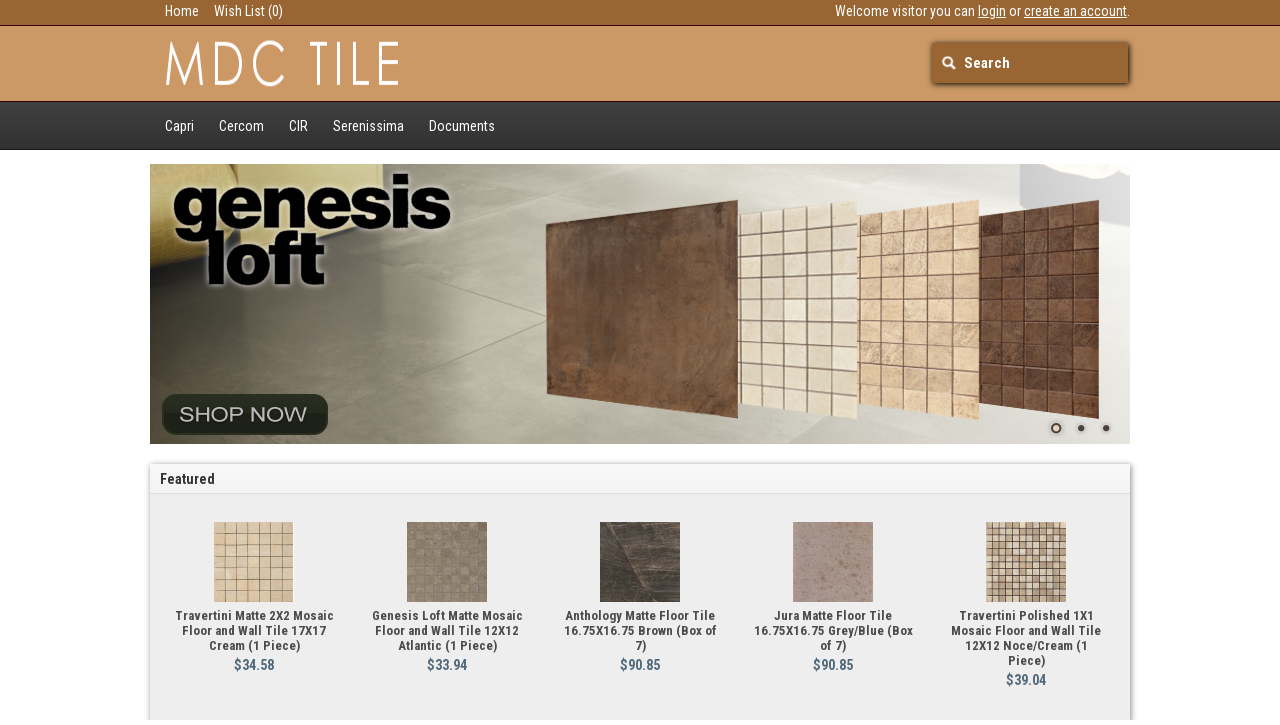

--- FILE ---
content_type: text/html; charset=utf-8
request_url: http://mdctile.com/index.php?route=common/home
body_size: 16393
content:
<!DOCTYPE html>
<html dir="ltr" lang="en">
<head>
<meta charset="UTF-8" />
<title>MDC Tile</title>
<base href="http://mdctile.com/" />
<meta name="description" content="High Quality Tiles Imported Directly From Italy. Serenissima, Capri, Cercom and CIR." />
<link href="http://mdctile.com/image/data/favicon.png" rel="icon" />
<script type="text/javascript">
   WebFontConfig = {
     google: { families: [ 'Roboto+Condensed:400,700:latin' ] }
   };
   (function() {
     var wf = document.createElement('script');
     wf.src = ('https:' == document.location.protocol ? 'https' : 'http') +
       '://ajax.googleapis.com/ajax/libs/webfont/1/webfont.js';
     wf.type = 'text/javascript';
     wf.async = 'true';
     var s = document.getElementsByTagName('script')[0];
     s.parentNode.insertBefore(wf, s);
   })(); </script>
<link rel="stylesheet" type="text/css" href="catalog/view/theme/adefault2/stylesheet/stylesheet.css" />
<link rel="stylesheet" type="text/css" href="catalog/view/theme/adefault2/stylesheet/slideshow.css" media="screen" />
<link rel="stylesheet" type="text/css" href="catalog/view/theme/adefault2/stylesheet/carousel.css" media="screen" />
<script type="text/javascript" src="catalog/view/javascript/jquery/jquery-1.7.1.min.js"></script>
<script type="text/javascript" src="catalog/view/javascript/jquery/ui/jquery-ui-1.8.16.custom.min.js"></script>
<link rel="stylesheet" type="text/css" href="catalog/view/javascript/jquery/ui/themes/ui-lightness/jquery-ui-1.8.16.custom.css" />
<script type="text/javascript" src="catalog/view/javascript/common.js"></script>
<script type="text/javascript" src="catalog/view/javascript/jquery/nivo-slider/jquery.nivo.slider.pack.js"></script>
<script type="text/javascript" src="catalog/view/javascript/jquery/jquery.jcarousel.min.js"></script>
<!--[if IE 7]> 
<link rel="stylesheet" type="text/css" href="catalog/view/theme/adefault2/stylesheet/ie7.css" />
<![endif]-->
<!--[if lt IE 7]>
<link rel="stylesheet" type="text/css" href="catalog/view/theme/adefault2/stylesheet/ie6.css" />
<script type="text/javascript" src="catalog/view/javascript/DD_belatedPNG_0.0.8a-min.js"></script>
<script type="text/javascript">
DD_belatedPNG.fix('#logo img');
</script>
<![endif]-->
<script>
  (function(i,s,o,g,r,a,m){i['GoogleAnalyticsObject']=r;i[r]=i[r]||function(){
  (i[r].q=i[r].q||[]).push(arguments)},i[r].l=1*new Date();a=s.createElement(o),
  m=s.getElementsByTagName(o)[0];a.async=1;a.src=g;m.parentNode.insertBefore(a,m)
  })(window,document,'script','//www.google-analytics.com/analytics.js','ga');

  ga('create', 'UA-43192941-1', 'mdctile.com');
  ga('send', 'pageview');

</script></head>
<body>
<div id="container">
<div id="header">
    <div id="logo"><a href="http://mdctile.com/index.php?route=common/home"><img src="http://mdctile.com/image/data/logo/logo_main.png" title="MDC Tile" alt="MDC Tile" /></a></div>
    
    <!-- <div id="cart">
  <div class="heading">
    <a><span id="cart-total">0 item(s) - $0.00</span></a></div>
  <div class="content">
        <div class="empty">Your shopping cart is empty!</div>
      </div>
</div> -->
    <div id="search">
    <div class="button-search"></div>
        <input type="text" name="search" value="Search" onclick="this.value = '';" onkeydown="this.style.color = '#fff';" />
      </div>
  <div id="welcome">
        Welcome visitor you can <a href="http://mdctile.com/index.php?route=account/login">login</a> or <a href="http://mdctile.com/index.php?route=account/register">create an account</a>.      </div>
  <div class="links"><a href="http://mdctile.com/index.php?route=common/home">Home</a><a href="http://mdctile.com/index.php?route=account/wishlist" id="wishlist-total">Wish List (0)</a><!--<a href="http://mdctile.com/index.php?route=account/account">My Account</a><a href="http://mdctile.com/index.php?route=checkout/cart">Shopping Cart</a><a href="http://mdctile.com/index.php?route=checkout/checkout">Checkout</a>--></div>
</div>
<div id="menu">
  <ul>
        <li><a href="http://mdctile.com/index.php?route=product/category&amp;path=17">Capri</a>
            <div>
                <ul>
                                        <li><a href="http://mdctile.com/index.php?route=product/category&amp;path=17_18">Travertini</a></li>
                            </ul>
              </div>
          </li>
        <li><a href="http://mdctile.com/index.php?route=product/category&amp;path=10">Cercom</a>
            <div>
                <ul>
                                        <li><a href="http://mdctile.com/index.php?route=product/category&amp;path=10_11">Genesis</a></li>
                            </ul>
              </div>
          </li>
        <li><a href="http://mdctile.com/index.php?route=product/category&amp;path=6">CIR</a>
            <div>
                <ul>
                                        <li><a href="http://mdctile.com/index.php?route=product/category&amp;path=6_7">Barrique</a></li>
                            </ul>
              </div>
          </li>
        <li><a href="http://mdctile.com/index.php?route=product/category&amp;path=1">Serenissima</a>
            <div>
                <ul>
                                        <li><a href="http://mdctile.com/index.php?route=product/category&amp;path=1_2">Anthology</a></li>
                                        <li><a href="http://mdctile.com/index.php?route=product/category&amp;path=1_15">Jura</a></li>
                                        <li><a href="http://mdctile.com/index.php?route=product/category&amp;path=1_22">Urban</a></li>
                            </ul>
              </div>
          </li>
        <li><a href="http://mdctile.com/index.php?route=product/category&amp;path=24">Documents</a>
          </li>
      </ul>
</div>
<div id="notification"></div>
 
<div id="content"><div class="slideshow">
  <div id="slideshow0" class="nivoSlider" style="width: 980px; height: 280px;">
            <a href="index.php?route=product/category&amp;path=10_11"><img src="http://mdctile.com/image/cache/data/banners/home_banner_2-980x280.jpg" alt="Genesis" /></a>
                <a href="index.php?route=product/category&amp;path=1_15"><img src="http://mdctile.com/image/cache/data/banners/home_banner_3-980x280.jpg" alt="Jura" /></a>
                <a href="index.php?route=product/category&amp;path=17_18"><img src="http://mdctile.com/image/cache/data/banners/home_banner_1-980x280.jpg" alt="Travertini" /></a>
          </div>
</div>
<script type="text/javascript"><!--
$(document).ready(function() {
	$('#slideshow0').nivoSlider();
});
--></script><div class="box">
  <div class="box-heading">Featured</div>
  <div class="box-content">
    <div class="box-product">
            <div>
                <div class="image"><a href="http://mdctile.com/index.php?route=product/product&amp;product_id=84"><img src="http://mdctile.com/image/cache/data/TRA/TRA_1037076-80x80.jpg" alt="Travertini Matte 2X2 Mosaic Floor and Wall Tile 17X17 Cream (1 Piece) " /></a></div>
                <div class="name"><a href="http://mdctile.com/index.php?route=product/product&amp;product_id=84">Travertini Matte 2X2 Mosaic Floor and Wall Tile 17X17 Cream (1 Piece) </a></div>
                <div class="price">
                    $34.58                  </div>
                		
		<!--
        <div class="cart"><input type="button" value="Add to Cart" onclick="addToCart('84');" class="button" /></div>
		-->
		
	  </div>
            <div>
                <div class="image"><a href="http://mdctile.com/index.php?route=product/product&amp;product_id=37"><img src="http://mdctile.com/image/cache/data/GEN/GEN_1020921-80x80.jpg" alt="Genesis Loft Matte Mosaic Floor and Wall Tile 12X12 Atlantic (1 Piece) " /></a></div>
                <div class="name"><a href="http://mdctile.com/index.php?route=product/product&amp;product_id=37">Genesis Loft Matte Mosaic Floor and Wall Tile 12X12 Atlantic (1 Piece) </a></div>
                <div class="price">
                    $33.94                  </div>
                		
		<!--
        <div class="cart"><input type="button" value="Add to Cart" onclick="addToCart('37');" class="button" /></div>
		-->
		
	  </div>
            <div>
                <div class="image"><a href="http://mdctile.com/index.php?route=product/product&amp;product_id=12"><img src="http://mdctile.com/image/cache/data/ANT/ANT_1043420-80x80.jpg" alt="Anthology Matte Floor Tile 16.75X16.75 Brown (Box of 7)" /></a></div>
                <div class="name"><a href="http://mdctile.com/index.php?route=product/product&amp;product_id=12">Anthology Matte Floor Tile 16.75X16.75 Brown (Box of 7)</a></div>
                <div class="price">
                    $90.85                  </div>
                		
		<!--
        <div class="cart"><input type="button" value="Add to Cart" onclick="addToCart('12');" class="button" /></div>
		-->
		
	  </div>
            <div>
                <div class="image"><a href="http://mdctile.com/index.php?route=product/product&amp;product_id=60"><img src="http://mdctile.com/image/cache/data/JUR/JUR_1040705-80x80.jpg" alt="Jura Matte Floor Tile 16.75X16.75 Grey/Blue (Box of 7)" /></a></div>
                <div class="name"><a href="http://mdctile.com/index.php?route=product/product&amp;product_id=60">Jura Matte Floor Tile 16.75X16.75 Grey/Blue (Box of 7)</a></div>
                <div class="price">
                    $90.85                  </div>
                		
		<!--
        <div class="cart"><input type="button" value="Add to Cart" onclick="addToCart('60');" class="button" /></div>
		-->
		
	  </div>
            <div>
                <div class="image"><a href="http://mdctile.com/index.php?route=product/product&amp;product_id=94"><img src="http://mdctile.com/image/cache/data/TRA/TRA_1043734-80x80.jpg" alt="Travertini Polished 1X1 Mosaic Floor and Wall Tile 12X12 Noce/Cream (1 Piece) " /></a></div>
                <div class="name"><a href="http://mdctile.com/index.php?route=product/product&amp;product_id=94">Travertini Polished 1X1 Mosaic Floor and Wall Tile 12X12 Noce/Cream (1 Piece) </a></div>
                <div class="price">
                    $39.04                  </div>
                		
		<!--
        <div class="cart"><input type="button" value="Add to Cart" onclick="addToCart('94');" class="button" /></div>
		-->
		
	  </div>
          </div>
  </div>
</div>
<h1 style="display: none;">MDC Tile</h1>
<div class="box">
  <div class="box-heading">Bestsellers</div>
  <div class="box-content">
    <div class="box-product">
            <div>
                <div class="image"><a href="http://mdctile.com/index.php?route=product/product&amp;product_id=84"><img src="http://mdctile.com/image/cache/data/TRA/TRA_1037076-80x80.jpg" alt="Travertini Matte 2X2 Mosaic Floor and Wall Tile 17X17 Cream (1 Piece) " /></a></div>
                <div class="name"><a href="http://mdctile.com/index.php?route=product/product&amp;product_id=84">Travertini Matte 2X2 Mosaic Floor and Wall Tile 17X17 Cream (1 Piece) </a></div>
                <div class="price">
                    $34.58                  </div>
                		<!--
        <div class="cart"><input type="button" value="Add to Cart" onclick="addToCart('84');" class="button" /></div>
		-->
	  </div>
            <div>
                <div class="image"><a href="http://mdctile.com/index.php?route=product/product&amp;product_id=81"><img src="http://mdctile.com/image/cache/data/TRA/TRA_1038109-80x80.jpg" alt="Travertini Matte Floor and Wall Tile 18X36 Cream (Box of 3)" /></a></div>
                <div class="name"><a href="http://mdctile.com/index.php?route=product/product&amp;product_id=81">Travertini Matte Floor and Wall Tile 18X36 Cream (Box of 3)</a></div>
                <div class="price">
                    $140.00                  </div>
                		<!--
        <div class="cart"><input type="button" value="Add to Cart" onclick="addToCart('81');" class="button" /></div>
		-->
	  </div>
            <div>
                <div class="image"><a href="http://mdctile.com/index.php?route=product/product&amp;product_id=35"><img src="http://mdctile.com/image/cache/data/BAR/BAR_1021071-80x80.jpg" alt="Barrique Matte Floor Tile 6X24 Ocra (Box of 14)" /></a></div>
                <div class="name"><a href="http://mdctile.com/index.php?route=product/product&amp;product_id=35">Barrique Matte Floor Tile 6X24 Ocra (Box of 14)</a></div>
                <div class="price">
                    $108.75                  </div>
                		<!--
        <div class="cart"><input type="button" value="Add to Cart" onclick="addToCart('35');" class="button" /></div>
		-->
	  </div>
            <div>
                <div class="image"><a href="http://mdctile.com/index.php?route=product/product&amp;product_id=55"><img src="http://mdctile.com/image/cache/data/GEN/GEN_1005301-80x80.jpg" alt="Genesis Matte Floor and Wall Tile 12X24 Shell (Box of 6)" /></a></div>
                <div class="name"><a href="http://mdctile.com/index.php?route=product/product&amp;product_id=55">Genesis Matte Floor and Wall Tile 12X24 Shell (Box of 6)</a></div>
                <div class="price">
                    $92.78                  </div>
                		<!--
        <div class="cart"><input type="button" value="Add to Cart" onclick="addToCart('55');" class="button" /></div>
		-->
	  </div>
            <div>
                <div class="image"><a href="http://mdctile.com/index.php?route=product/product&amp;product_id=97"><img src="http://mdctile.com/image/cache/data/TRA/TRA_1043045-80x80.jpg" alt="Travertini Matte 2X2 Mosaic Floor and Wall Tile 16.75X16.75 Noce (1 Piece) " /></a></div>
                <div class="name"><a href="http://mdctile.com/index.php?route=product/product&amp;product_id=97">Travertini Matte 2X2 Mosaic Floor and Wall Tile 16.75X16.75 Noce (1 Piece) </a></div>
                <div class="price">
                    $34.58                  </div>
                		<!--
        <div class="cart"><input type="button" value="Add to Cart" onclick="addToCart('97');" class="button" /></div>
		-->
	  </div>
          </div>
  </div>
</div>
<div id="carousel0">
  <ul class="jcarousel-skin-opencart">
      </ul>
</div>
<script type="text/javascript"><!--
$('#carousel0 ul').jcarousel({
	vertical: false,
	visible: 5,
	scroll: 3});
//--></script></div>
</div>
<div id="outfooter">
<div id="footer">
    <div class="column">
    <h3>Information</h3>
    <ul>
            <li><a href="http://mdctile.com/index.php?route=information/information&amp;information_id=10">Document Downloads</a></li>
            <li><a href="http://mdctile.com/index.php?route=information/information&amp;information_id=4">About Us</a></li>
            <li><a href="http://mdctile.com/index.php?route=information/information&amp;information_id=3">Privacy Policy</a></li>
            <li><a href="http://mdctile.com/index.php?route=information/information&amp;information_id=5">Terms &amp; Conditions</a></li>
          </ul>
  </div>
    <div class="column">
    <h3>Customer Service</h3>
    <ul>
      <li><a href="http://mdctile.com/index.php?route=information/contact">Contact Us</a></li>
      <li><a href="http://mdctile.com/index.php?route=information/sitemap">Site Map</a></li>
    </ul>
  </div>
  <div class="column">
    <h3>Extras</h3>
    <ul>
      <li><a href="http://mdctile.com/index.php?route=product/manufacturer">Brands</a></li>
      <li><a href="http://mdctile.com/index.php?route=affiliate/account">Affiliates</a></li>
    </ul>
  </div>
  <div class="column">
    <h3>My Account</h3>
    <ul>
      <li><a href="http://mdctile.com/index.php?route=account/wishlist">Wish List</a></li>
      <li><a href="http://mdctile.com/index.php?route=account/newsletter">Newsletter</a></li>
    </ul>
  </div>
</div>
<!--
OpenCart is open source software and you are free to remove the powered by OpenCart if you want, but its generally accepted practise to make a small donation.
Please donate via PayPal to donate@opencart.com
//-->
<div id="powered">MDC Tile&#169; 2013</div>
<br />
<!--
OpenCart is open source software and you are free to remove the powered by OpenCart if you want, but its generally accepted practise to make a small donation.
Please donate via PayPal to donate@opencart.com
//-->
</div>
</body></html>

--- FILE ---
content_type: text/css
request_url: http://mdctile.com/catalog/view/theme/adefault2/stylesheet/stylesheet.css
body_size: 34622
content:
html {
	overflow-y: scroll;
	margin: 0;
	padding: 0;
}
body {
	background: url('../image/hbg.png') top repeat-x;
	color: #000000;
	font-family: 'Roboto Condensed', sans-serif;
	margin: 0px;
	padding: 0px;
}
body, td, th, input, textarea, select, a {
	font-size: 12px;
}
h1, .welcome {
	color: #444;
	font: Verdana;
	margin-top: 0px;
	margin-bottom: 20px;
	font-size: 32px;
	font-weight: normal;
	text-shadow: 0 0 1px rgba(0, 0, 0, .01);
}
h2 {
	color: #000000;
	font-size: 16px;
	margin-top: 0px;
	margin-bottom: 5px;
}
p {
	margin-top: 0px;
	margin-bottom: 20px;
}
a, a:visited, a b {
	color: #000;
	text-decoration: underline;
	cursor: pointer;
}
a:hover {
	text-decoration: none;
}
a img {
	border: none;
}
form {
	padding: 0;
	margin: 0;
	display: inline;
}
input[type='text'], input[type='password'], textarea {
	background: #F8F8F8;
	border: 1px solid #bbb;
	border-top: 1px solid #ddd;
	border-left: 1px solid #ddd;
	padding: 4px;
	margin-left: 0px;
	margin-right: 0px;
	margin: 2px;
}
input[type='text']:focus, input[type='password']:focus, textarea:focus {
    -webkit-box-shadow: 0px 0px 3px #38B0E3;
	-moz-box-shadow: 0px 0px 3px #38B0E3;
	box-shadow: 0px 0px 3px #38B0E3;
	}
select {
background: #fff;
border: 2px solid #E9E9E9;
padding: 4px;
}
label {
	cursor: pointer;
}
/* layout */
#container {
	width: 980px;
	margin-left: auto;
	margin-right: auto;
	text-align: left;
}
#column-left {
	float: left;
	width: 190px;
}
#column-right {
	float: right;
	width: 190px;
}
#content {
	min-height: 400px;
	margin-bottom: 25px;
	background-color: #fff;
}
#column-left + #column-right + #content, #column-left + #content {
	margin-left: 199px;
	border-left: 1px solid #ddd;
	padding-left: 9px;
}
#column-right + #content {
	margin-right: 199px;
	border-right: 1px solid #ddd;
	padding-right: 9px;
}
/* header */
#header {
	height: 90px;
	margin-bottom: 7px;
	padding-bottom: 4px;
	position: relative;
	z-index: 99;
}
#header #logo {
	position: absolute;
	top: 38px;
	left: 15px;
}
#language {
	width: 105px;
	position: absolute;
	top: 3px;
	right: 410px;
	color: #fff;
	font-size: 14px; 
}
#language img {
	cursor: pointer;
	margin-right: 5px;
}
#currency {
	width: 105px;
	position: absolute;
	top: 3px;
	right: 300px;
	color: #fff;
	font-size: 14px; 
}
#currency a {
	display: inline-block;
	color: #fff;
	text-decoration: none;
	margin-right: 4px;
	margin-bottom: 4px;
	font-size: 14px;
}
#currency a b {
	color: #ddd;
	text-decoration: none;
}
#header #cart {
	position: absolute;
	top: 43px;
	right: 210px;
	z-index: 9;
	min-width: 300px;
}
#header #cart .heading {
	float: right;
	margin-right: 0px;
	margin-top: 0px;
	padding-left: 34px;
	padding-right: 14px;
	padding-top: 10px;
	padding-bottom: 10px;
	background: #996633 url('../image/crtbg.png') left center no-repeat;
	position: relative;
	z-index: 1;
	box-shadow: 1px 1px 6px #000;
}
#header #cart .heading h4 {
	color: #333333;
	font-size: 15px;
	font-weight: bold;
	margin-top: 0px;
	margin-bottom: 3px;
}
#header #cart .heading a {
	color: #fff;
	font-size: 15px;
	font-weight: bold;
	text-decoration: none;
}
#header #cart .heading a span {
	background: url('../image/arrow-down.png') 100% 50% no-repeat;
	padding-right: 15px;
}
#header #cart .content {
	clear: both;
	display: none;
	position: relative;
	top: 6px;
	padding: 8px;
	min-height: 150px;
	-webkit-box-shadow: 0px 0px 6px #10363F;
	-moz-box-shadow: 0px 0px 6px #10363F;
	box-shadow: 0px 0px 6px #10363F;
	background: #CC9966;
	color: #fff;
}
#header #cart .content a {
    color: #10363F;
	text-decoration: none;
	font-size: 13px;
}
#header #cart.active .heading {
	-webkit-box-shadow: 0px 0px 6px #10363F;
	-moz-box-shadow: 0px 0px 6px #10363F;
	box-shadow: 0px 0px 6px #10363F;
}
#header #cart.active .content {
	display: block;
}
.mini-cart-info table {
	border-collapse: collapse;
	width: 100%;
	margin-bottom: 5px;
}
.mini-cart-info td {
	color: #fff;
	vertical-align: top;
	padding: 10px 5px;
	border-bottom: 1px solid #996633;
}
.mini-cart-info .image {
	width: 1px;
}
.mini-cart-info .image img {
	text-align: left;
	-webkit-box-shadow: 0px 0px 3px #10363F;
	-moz-box-shadow: 0px 0px 3px #10363F;
	box-shadow: 0px 0px 3px #10363F;
}
.mini-cart-info .name small {
	color: #ddd;
}
.mini-cart-info .quantity {
	text-align: right;
}
.mini-cart-info td.total {
	text-align: right;
}
.mini-cart-info .remove {
	text-align: right;
}
.mini-cart-info .remove img {
	cursor: pointer;
}
.mini-cart-total {
	text-align: right;
}
.mini-cart-total table {
	border-collapse: collapse;
	display: inline-block;
	margin-bottom: 5px;
}
.mini-cart-total td {
	color: #fff;
	padding: 4px;
}
#header #cart .checkout {
	text-align: right;
	clear: both;
}
#header #cart .empty {
	padding-top: 50px;
	text-align: center;
}
#header #search {
	position: absolute;
	top: 43px;
	right: 0px;
	width: 198px;
	z-index: 15;
	line-height: 38px;
}
#header .button-search {
	position: absolute;
	left: 0px;
	background: url('../image/button-search.png') center center no-repeat;
	width: 30px;
	height: 40px;
	cursor: pointer;
}
#header #search input {
	background: #996633;
	padding: 1px 1px 1px 32px;
	width: 163px;
	height: 38px;
	font-size: 15px;
	font-weight: bold;
	border: none;
	color: #fff;
    font-family: "Roboto Condensed", sans-serif;
	margin: 0px;
	line-height: 38px;
	box-shadow: 1px 1px 6px #000;
}
#header #search input:focus {
	-webkit-box-shadow: 0px 0px 6px #10363F;
	-moz-box-shadow: 0px 0px 6px #10363F;
	box-shadow: 0px 0px 6px #10363F;
}
#header #welcome {
	position: absolute;
	right: 0px;
	top: 3px;
	z-index: 5;
	width: 298px;
	text-align: right;
	color: #fff;
	font-size: 14px;
}
#header #welcome a {
    color: #fff;
	font-size: 14px;
}
#header .links {
	position: absolute;
	left: 0px;
	top: 3px;
	font-size: 10px;
	padding-right: 0px;
}
#header .links a {
	float: left;
	display: block;
	padding: 0px 0px 0px 15px;
	color: #fff;
	text-decoration: none;
	font-size: 14px;
}
#header .links a + a {
}
/* menu */
#menu {
	height: 48px;
	margin-bottom: 15px;
	padding: 0px 5px;
}
#menu ul {
	list-style: none;
	margin: 0;
	padding: 0;
}
#menu > ul > li {
	position: relative;
	float: left;
	z-index: 20;
	padding: 0px 5px 0px 0px;
}
#menu > ul > li:hover {
}
#menu > ul > li > a {
	font-size: 14px;
	color: #FFF;
	line-height: 14px;
	text-decoration: none;
	display: block;
	padding: 18px 10px 17px 10px;
	z-index: 6;
	position: relative;
}
#menu > ul > li:hover > a {
	background: #ddd;
	color: #333;
}
#menu > ul > li > div {
	display: none;
	background: #ddd;
	position: absolute;
	z-index: 5;
	padding: 5px;
	min-width: 190px;
	-webkit-box-shadow: 0px 2px 2px #666;
	-moz-box-shadow: 0px 2px 2px #666;
	box-shadow: 0px 2px 2px #666;
}
#menu > ul > li:hover > div {
	display: table;
}
#menu > ul > li > div > ul {
	display: table-cell;
}
#menu > ul > li ul + ul {
	padding-left: 20px;
}
#menu > ul > li ul > li > a {
	text-decoration: none;
	padding: 4px;
	color: #333;
	display: block;
	white-space: nowrap;
	min-width: 120px;
}
#menu > ul > li ul > li > a:hover {
	background: #fff;
}
#menu > ul > li > div > ul > li > a {
	color: #333;
}
.breadcrumb {
	color: #CCCCCC;
	margin-bottom: 10px;
}
.success, .warning, .attention, .information {
	padding: 10px 10px 10px 33px;
	margin-bottom: 15px;
	color: #555555;
	margin-right: 0px;
	-webkit-box-shadow: 0px 0px 6px #10363F;
	-moz-box-shadow: 0px 0px 6px #10363F;
	box-shadow: 0px 0px 6px #10363F;
	color: #fff;
}
.success a, .warning a, .attention a, .information a {
    color: #10363F;
	}
.success {
	background: #CC9966 url('../image/success.png') 10px center no-repeat;
}
.warning {
	background: #1FABD1 url('../image/warning.png') 10px center no-repeat;
}
.attention {
	background: #1FABD1 url('../image/attention.png') 10px center no-repeat;
}
.success .close, .warning .close, .attention .close, .information .close {
	float: right;
	padding-top: 4px;
	padding-right: 4px;
	cursor: pointer;
}
.required {
	color: #FF0000;
	font-weight: bold;
}
.error {
	display: block;
	color: #FF0000;
}
.help {
	color: #999;
	font-size: 10px;
	font-weight: normal;
	font-family: Verdana, Geneva, sans-serif;
	display: block;
}
table.form {
	width: 100%;
	border-collapse: collapse;
	margin-bottom: 20px;
}
table.form tr td:first-child {
	width: 150px;
}
table.form > * > * > td {
	color: #000000;
}
table.form td {
	padding: 4px;
}
input.large-field, select.large-field {
	width: 300px;
}
table.list {
	border-collapse: collapse;
	width: 100%;
	border-top: 1px solid #DDDDDD;
	border-left: 1px solid #DDDDDD;
	margin-bottom: 20px;
}
table.list td {
	border-right: 1px solid #DDDDDD;
	border-bottom: 1px solid #DDDDDD;
}
table.list thead td {
	background-color: #EFEFEF;
	padding: 0px 5px;
}
table.list thead td a, .list thead td {
	text-decoration: none;
	color: #222222;
	font-weight: bold;
}
table.list tbody td {
	padding: 0px 5px;
}
table.list .left {
	text-align: left;
	padding: 7px;
}
table.list .right {
	text-align: right;
	padding: 7px;
}
table.list .center {
	text-align: center;
	padding: 7px;
}
table.radio {
	width: 100%;
	border-collapse: collapse;
}
table.radio td {
	padding: 5px;
}
table.radio td label {
	display: block;
}
table.radio tr td:first-child {
	width: 1px;
}
table.radio tr td:first-child input {
	margin-top: 1px;
}
table.radio tr.highlight:hover td {
	background: #F1FFDD;
	cursor: pointer;
}
.pagination {
	background: url("../image/background.png") bottom center repeat-x;
	border: 1px solid #eee;
	padding-top: 4px;
	padding-bottom: 4px;
	padding-left: 1%;
	padding-right: 1%;
	display: inline-block;
	width: 98%;
	box-shadow: 1px 1px 6px #888;
}
.pagination .links {
	float: left;
}
.pagination .links a {
	display: inline-block;
	border: 1px solid #EEEEEE;
	padding: 4px 10px;
	text-decoration: none;
	color: #A3A3A3;
	background: #fff;
}
.pagination .links b {
	display: inline-block;
	border: 1px solid #ddd;
	padding: 4px 10px;
	font-weight: normal;
	text-decoration: none;
	color: #a3a3a3;
	background: #FFFFFF;
   -moz-box-shadow:    inset 0 0 5px #999;
   -webkit-box-shadow: inset 0 0 5px #999;
   box-shadow:         inset 0 0 5px #999;
}
.pagination .results {
	float: right;
	padding-top: 6px;
	padding-bottom: 2px;
}
/* button */
a.button, input.button {
	cursor: pointer;
	color: #555;
	line-height: 12px;
	font-family: 'Roboto Condensed', sans-serif;
	font-size: 12px;
	font-weight: bold;
	background: url("../image/background.png") bottom center repeat-x;
	-webkit-box-shadow: 0px 0px 3px #888;
	-moz-box-shadow: 0px 0px 3px #888;
	box-shadow: 0px 0px 3px #888;
}
a.button {
	display: inline-block;
	text-decoration: none;
	padding: 8px;
}
input.button {
	margin: 0;
	border: 0;
	height: 28px;
	padding: 0px 8px 0px 8px;
}
a.button:hover, input.button:hover {
	background: #BCBDC0;
	color: #fff;
}
.buttons {
	background: #FFFFFF;
	border: 1px solid #EEEEEE;
	overflow: auto;
	padding: 6px;
	margin-bottom: 20px;
}
.buttons .left {
	float: left;
	text-align: left;
}
.buttons .right {
	float: right;
	text-align: right;
}
.buttons .center {
	text-align: center;
	margin-left: auto;
	margin-right: auto;
}
.htabs {
	height: 30px;
	background: url('../image/htab.png') top repeat-x;
	line-height: 16px;
}
.htabs a {
	background: none;
	padding: 7px 15px 6px 15px;
	float: left;
	font-family: 'Roboto Condensed', sans-serif;
	font-size: 13px;
	font-weight: bold;
	text-align: center;
	text-decoration: none;
	color: #fff;
	margin-right: 2px;
	display: none;
	margin-left: 7px;
}
.htabs a.selected {
	background: #ddd;
	color: #333;
	padding-bottom: 7px;
}
.tab-content {
	border-left: 1px solid #DDDDDD;
	border-right: 1px solid #DDDDDD;
	border-bottom: 1px solid #DDDDDD;
	padding: 10px;
	margin-bottom: 20px;
	z-index: 2;
	overflow: auto;
}
/* box */
.box {
	margin-bottom: 20px;
	box-shadow: 1px 1px 6px #888;
}
.box .box-heading {
	border-bottom: 1px solid #ddd;
	background: url('../image/background.png') repeat-x;
	padding: 8px 10px 7px 10px;
	font-family: 'Roboto Condensed', sans-serif;
	font-size: 14px;
	font-weight: bold;
	line-height: 14px;
	color: #333;
}
.box .box-content {
	background: #EEEEEE;
	padding: 9px;
}
/* box products */
.box-product {
	width: 100%;
	overflow: auto;
}
.box-product > div {
	width: 160px;
	padding: 5px;
	text-align: center;
	display: inline-block;
	vertical-align: top;
	margin: 9px;
	border: 1px solid #eee;
	padding-bottom: 8px;
	margin-top: 10px;
	margin-bottom: 10px;
}
#column-left + #content .box-product > div {
    width: 156px;
}
#column-left + #column-right + #content .box-product > div {
    width: 148px;
}
#column-left .box-product , #column-right .box-product  {
    width: 190px;
	margin-left: -9px;
	}
#column-left .box-product > div, #column-right .box-product > div {
    padding: 2px;
	margin: 0px;
	display: inline-block;
	width: 175px;
	border: none;
	margin: 4px;
	text-align: left;
	padding: 3px;
	border-bottom: 1px solid #eee;
}
#column-left .box-product .image img, #column-right .box-product .image img {
    width: 50px;
	height: 50px;
	margin: 2px;
    -webkit-box-shadow: 0px 0px 3px #bbb;
	-moz-box-shadow: 0px 0px 3px #bbb;
	box-shadow: 0px 0px 3px #bbb;
	}
#column-left .box-product .image, #column-right .box-product .image {
    float: left;
	margin-right: 10px;
	}
#column-left .box-product .name, #column-right .box-product .name {	
    min-height: 10px;
	}
#column-left .box-product .name a, #column-right .box-product .name a {	
    font-size: 12px;
}	
#column-left .box-product .cart, #column-right .box-product .cart {
    display: none;
}	
#column-left .box-product > div:hover, #column-right .box-product > div:hover {
    -webkit-box-shadow: 0px 0px 5px #999;
	-moz-box-shadow: 0px 0px 5px #999;
	box-shadow: 0px 0px 5px #999;
	}
.box-product > div:hover {
   -webkit-box-shadow: 0px 0px 13px #999;
	-moz-box-shadow: 0px 0px 13px #999;
	box-shadow: 0px 0px 13px #999;
}
.box-product .image {
	display: block;
	margin-bottom: 0px;
}
.box-product .image img {
	padding: 3px;
}
.box-product .name a {
	color: #4C4C4C;
	font-weight: bold;
	text-decoration: none;
	display: block;
	font-size: 13px;
}
.box-product .name {
	margin-bottom: 4px;
    min-height: 36px;
}
.box-product .price {
	display: block;
	font-weight: bold;
	color: #506A7C;
	font-size: 14px;
	margin-bottom: 6px;
}
.box-product .price-old {
	color: #900;
	text-decoration: line-through;
}
.box-product .price-new {
	font-weight: bold;
}
.box-product .rating {
	display: block;
	margin-bottom: 4px;
}
/* box category */
ul.box-category, ul.box-category ul {
	list-style: none;
	margin: 0;
	padding: 0;
}
ul.box-category > li {
	position: relative;
	z-index: 10;
}
ul.box-category > li > a {
	text-decoration: none;
	color: #333;
	padding: 10px;
	padding-top: 10px;
	padding-bottom: 10px;
	font-size: 14px;
	background: #eee;
	display: block;
	border-bottom: 1px solid #ddd;
	border-top: 1px solid #fff;
}
ul.box-category > li ul.subul {
	display: none;
	position: absolute;
	background: #fff;
	left: 190px;
	top: 0px;
	width: 190px;
	background: #eee;
   -webkit-box-shadow: 0px 0px 3px #999;
	-moz-box-shadow: 0px 0px 3px #999;
	box-shadow: 0px 0px 3px #999;
}
ul.box-category > li ul.subul.striplu {
    width: 580px;
}
ul.box-category > li ul.subul.striplu li {
    width: 190px;
	display: inline-block;
}
ul.box-category > li ul > li > a {
	text-decoration: none;
	padding: 10px;
	padding-top: 10px;
	padding-bottom: 10px;
	font-size: 14px;
	background: #eee;
	display: block;
	border-bottom: 1px solid #ddd;
	border-top: 1px solid #fff;
}
ul.box-category > li:hover ul.subul {
    display: block;
}
ul.box-category > li a.active {
	font-weight: bold;
	background: #fff;
	padding-left: 5px;
	border-left: 5px solid #eee;
}
ul.box-category > li:hover a {
    color: #996633;
}
ul.box-category > li ul li a:hover {
    background: #fff;
	padding-left: 5px;
	border-left: 5px solid #eee;
}
ul.box-category > li ul > li > a {
	text-decoration: none;
	display: block;
}
ul.box-category > li ul > li > a.active {
	font-weight: bold;
}
/* box filter */
ul.box-filter, ul.box-filter ul {
	list-style: none;
	margin: 0;
	padding: 0;
}
ul.box-filter span {
	font-weight: bold;
	border-bottom: 1px solid #EEEEEE;	
	display: block;
	padding-bottom: 5px;
	margin-bottom: 8px;
}
ul.box-filter > li ul {
	padding-bottom: 10px;
}
/* content */
#content .content {
	padding: 10px;
	overflow: auto;
	margin-bottom: 20px;
	border: 1px solid #EEEEEE;
}
#content .content .left {
	float: left;
	width: 46%;
	padding: 1%;
}
#content .content .right {
	float: right;
	width: 46%;
	padding: 1%;
}
/* category */
.category-info {
	overflow: auto;
	margin-bottom: 20px;
}
.category-info .image {
	float: left;
	padding: 5px;
	margin-right: 15px;
	border: 1px solid #E7E7E7;
}
.category-list {
	overflow: auto;
	margin-bottom: 20px;
}
.category-list ul {
	float: left;
	width: 22%;
	list-style: none;
	margin: 0px;
	padding: 0px;
	margin-right: 5px;
}
.category-list ul a {
    padding: 8px;
	border-left: 5px solid #eee;
	border-bottom: 1px solid #eee;
	display: block;
	text-decoration: none;
	font-size: 14px;
	margin-bottom: 2px;
}
.category-list ul a:hover {
    color: #333;
}
/* manufacturer */
.manufacturer-list {
	border: 1px solid #DBDEE1;
	padding: 5px;
	overflow: auto;
	margin-bottom: 20px;
}
.manufacturer-heading {
	background: #F8F8F8;
	font-size: 15px;
	font-weight: bold;
	padding: 5px 8px;
	margin-bottom: 6px;
}
.manufacturer-content {
	padding: 8px;
}
.manufacturer-list ul {
	float: left;
	width: 25%;
	margin: 0;
	padding: 0;
	list-style: none;
	margin-bottom: 10px;
}
/* product */
.product-filter {
	background: url("../image/background.png") bottom center repeat-x;
	border: 1px solid #eee;
	overflow: auto;
	box-shadow: 1px 1px 6px #888;
}
.product-filter .display {
	margin-right: 15px;
	float: left;
	margin-left: 5px;
	padding-top: 5px;
	color: #333;
}
.product-filter .display a {
	font-weight: bold;
}
.product-filter .sort {
	float: right;
	color: #333;
}
.product-filter .limit {
	margin-left: 15px;
	float: right;
	color: #333;
	margin-right: 5px;
}
.product-compare {
	padding-top: 5px;
	float: left;
	font-weight: bold;
}
.product-compare a {
	text-decoration: none;
	font-weight: bold;
}
.product-list > div {
	overflow: auto;
	padding: 5px;
	margin: 9px;
	border: 1px solid #eee;
	padding-top: 9px;
}
.product-list > div:hover {
   -webkit-box-shadow: 0px 0px 13px #999;
	-moz-box-shadow: 0px 0px 13px #999;
	box-shadow: 0px 0px 13px #999;
}
.product-list .right {
	float: right;
	margin-left: 20px;
	margin-right: 5px;
	text-align: right;
}
.product-list .image {
	float: left;
	margin-right: 10px;
}
.product-list .image img {
	padding: 3px;
}
.product-list .name {
	margin-bottom: 3px;
}
.product-list .name a {
	color: #333;
	font-weight: bold;
	font-size: 13px;
	text-decoration: none;
}
.product-list .description {
	line-height: 15px;
	margin-bottom: 5px;
	color: #4D4D4D;
}
.product-list .rating {
	color: #7B7B7B;
}
.product-list .price {
	float: right;
	height: 70px;
	margin-left: 15px;
	text-align: right;
	color: #506A7C;
	font-size: 14px;
	font-weight: bold;
}
.product-list .price-old {
	color: #900;
	text-decoration: line-through;
}
.product-list .price-new {
	font-weight: bold;
}
.product-list .price-tax {
	font-size: 13px;
	font-weight: normal;
	color: #999;
}
.product-list .cart {
	margin-bottom: 5px;
}
.product-list .wishlist, .product-list .compare {
	margin-bottom: 3px;
}
.product-list .wishlist a {
	color: #333333;
	text-decoration: none;
	display: block;
}
.product-list .wishlist a:before, .product-list .compare a:before {
    content: '+';
}
.product-list .compare a {
	color: #333333;
	text-decoration: none;
	display: block;
}
.product-grid {
	width: 100%;
	overflow: auto;
	box-shadow: 1px 1px 6px #888;
}
.product-grid > div {
	width: 163px;
	padding: 5px;
	text-align: center;
	display: inline-block;
	vertical-align: top;
	margin: 9px;
	border: 1px solid #eee;
	padding-bottom: 8px;
	margin-top: 10px;
	margin-bottom: 10px;
}
#column-left + #content .product-grid > div {
    width: 160px;
}
#column-left + #column-right + #content .product-grid > div {
    width: 153px;
}
.product-grid > div:hover {
   -webkit-box-shadow: 0px 0px 13px #999;
	-moz-box-shadow: 0px 0px 13px #999;
	box-shadow: 0px 0px 13px #999;
}
.product-grid .image {
	display: block;
	margin-bottom: 0px;
}
.product-grid .image img {
	padding: 3px;
}
.product-grid .name a {
	color: #555;
	font-weight: bold;
	font-size: 13px;
	text-decoration: none;
	display: block;
}
.product-grid .name {
    min-height: 36px;
	margin-bottom: 4px;
}
.product-grid .description {
	display: none;
}
.product-grid .rating {
	display: block;
	margin-bottom: 4px;
}
.product-grid .price {
	display: block;
	font-weight: bold;
	color: #506A7C;
	font-size: 14px;
	margin-bottom: 6px;
}
.product-grid .price-old {
	color: #F00;
	text-decoration: line-through;
}
.product-grid .price-new {
	font-weight: bold;
}
.product-grid .price .price-tax {
	display: none;
}
.product-grid .cart {
	margin-bottom: 3px;
}
.product-grid .wishlist, .product-grid .compare {
	margin-bottom: 3px;
}
.product-grid .wishlist a {
	color: #333333;
	text-decoration: none;
	display: block;
}
.product-grid .compare a {
	color: #333333;
	text-decoration: none;
	display: block;
}
.product-grid .wishlist a:before, .product-grid .compare a:before {
    content: '+';
}
/* Product */
.product-info {
	overflow: auto;
	margin-bottom: 20px;
}
.product-info h1 {
    font-size: 28px;
	margin-bottom: 0px;
}
.product-info > .left {
	float: left;
	margin-right: 15px;
}
.product-info > .left + .right {
	margin-left: 437px;
}
.product-info .image {
	border: 1px solid #E7E7E7;
	float: left;
	margin-bottom: 20px;
	padding: 10px;
	text-align: center;
}
.product-info .image-additional {
	width: 260px;
	margin-left: -10px;
	clear: both;
	overflow: hidden;
}
.product-info .image-additional img {
	border: 1px solid #E7E7E7;
}
.product-info .image-additional a {
	float: left;
	display: block;
	margin-left: 10px;
	margin-bottom: 10px;
}
.product-info .description {
	border-top: 1px solid #E7E7E7;
	border-bottom: 1px solid #E7E7E7;
	padding: 5px 0px 10px 0px;
	margin-bottom: 10px;
	line-height: 20px;
	color: #4D4D4D;
	font-size: 14px;
}
.product-info .description span {
	color: #38B0E3;
	font-size: 14px;
}
.product-info .description a {
	color: #4D4D4D;
	text-decoration: none;
	font-size: 14px;
}
.product-info .price {
	overflow: auto;
	border-bottom: 1px solid #E7E7E7;
	padding: 0px 0px 10px 0px;
	margin-bottom: 10px;
	font-size: 20px;
	font-weight: bold;
	color: #506A7C;
}
.product-info .price-old {
	color: #F00;
	text-decoration: line-through;
}
.product-info .price-new {
}
.product-info .price-tax {
	font-size: 13px;
	font-weight: normal;
	color: #999;
}
.product-info .price .reward {
	font-size: 13px;
	font-weight: normal;
	color: #999;
}
.product-info .price .discount {
	font-weight: normal;
	font-size: 13px;
	color: #4D4D4D;
}
.product-info .options {
	border-bottom: 1px solid #E7E7E7;
	padding: 0px 0px 10px 0px;
	margin-bottom: 10px;
	color: #000000;
}
.product-info .option-image {
	margin-top: 3px;
	margin-bottom: 10px;
}
.product-info .option-image label {
	display: block;
	width: 100%;
	height: 100%;
}
.product-info .option-image img {
	margin-right: 5px;
	border: 1px solid #CCCCCC;
	cursor: pointer;
}
.product-info .cart {
	border-bottom: 1px solid #E7E7E7;
	padding: 0px 0px 10px 0px;
	margin-bottom: 10px;
	color: #4D4D4D;
}
.product-info .realdesc {
	border-bottom: 1px solid #E7E7E7;
	padding: 0px 0px 10px 0px;
	margin-bottom: 10px;
	}
.product-info .cart div > span {
	color: #999;
}
.product-info .cart .links {
	display: inline-block;
	vertical-align: middle;
}
.product-info .cart .minimum {
	padding-top: 5px;
	font-size: 11px;
	color: #999;
}
.product-info .review {
	color: #4D4D4D;
	border-top: 1px solid #E7E7E7;
	margin-bottom: 8px;
	padding-top: 10px;
}
.product-info .review a {
    text-decoration: none;
	font-size: 14px;
}
.product-info .review a:hover {
    color: #333;
}
.product-info .review > div {
	line-height: 20px;
}
.product-info .review > div > span {
	color: #38B0E3;
}
.product-info .review .share {
	overflow: auto;
	line-height: normal;
}
.product-info .share div {
	border-bottom: 1px solid #E7E7E7;
	padding: 0px 0px 10px 0px;
	margin-bottom: 10px;

}
.product-info .share .links a {
	text-decoration: none;
	font-size: 14px;
}
.product-info .share .links a:before {
    content: '+';
}
.review-list {
	padding: 10px;
	overflow: auto;
	margin-bottom: 20px;
	border: 1px solid #EEEEEE;
}
.review-list .author {
	float: left;
	margin-bottom: 20px;
}
.review-list .rating {
	float: right;
	margin-bottom: 20px;
}
.review-list .text {
	clear: both;
}
.attribute {
	border-collapse: collapse;
	width: 100%;
	border-top: 1px solid #DDDDDD;
	border-left: 1px solid #DDDDDD;
	margin-bottom: 5px;
}
.attribute thead td, .attribute thead tr td:first-child {
	color: #000000;
	font-size: 14px;
	font-weight: bold;
	background: #F7F7F7;
	text-align: left;
}
.attribute tr td:first-child {
	color: #000000;
	font-weight: bold;
	text-align: right;
	width: 50%;
}
.attribute td {
	padding: 7px;
	color: #4D4D4D;
	text-align: center;
	vertical-align: top;
	border-right: 1px solid #DDDDDD;
	border-bottom: 1px solid #DDDDDD;
}
.compare-info {
	border-collapse: collapse;
	width: 100%;
	border-top: 1px solid #DDDDDD;
	border-left: 1px solid #DDDDDD;
	margin-bottom: 20px;
}
.compare-info thead td, .compare-info thead tr td:first-child {
	color: #000000;
	font-size: 14px;
	font-weight: bold;
	background: #F7F7F7;
	text-align: left;
}
.compare-info tr td:first-child {
	color: #000000;
	font-weight: bold;
	text-align: right;
}
.compare-info td {
	padding: 7px;
	width: 20%;
	color: #4D4D4D;
	text-align: center;
	vertical-align: top;
	border-right: 1px solid #DDDDDD;
	border-bottom: 1px solid #DDDDDD;
}
.compare-info .name a {
	font-weight: bold;
}
.compare-info .price-old {
	font-weight: bold;
	color: #F00;
	text-decoration: line-through;
}
.compare-info .price-new {
	font-weight: bold;
}
/* wishlist */
.wishlist-info table {
	width: 100%;
	border-collapse: collapse;
	border-top: 1px solid #DDDDDD;
	border-left: 1px solid #DDDDDD;
	border-right: 1px solid #DDDDDD;
	margin-bottom: 20px;
}
.wishlist-info td {
	padding: 7px;
}
.wishlist-info thead td {
	color: #4D4D4D;
	font-weight: bold;
	background-color: #F7F7F7;
	border-bottom: 1px solid #DDDDDD;
}
.wishlist-info thead .image {
	text-align: center;
}
.wishlist-info thead .name, .wishlist-info thead .model, .wishlist-info thead .stock {
	text-align: left;
}
.wishlist-info thead .quantity, .wishlist-info thead .price, .wishlist-info thead .total, .wishlist-info thead .action {
	text-align: right;
}
.wishlist-info tbody td {
	vertical-align: top;
	border-bottom: 1px solid #DDDDDD;
}
.wishlist-info tbody .image img {
	border: 1px solid #DDDDDD;
}
.wishlist-info tbody .image {
	text-align: center;
}
.wishlist-info tbody .name, .wishlist-info tbody .model, .wishlist-info tbody .stock {
	text-align: left;
}
.wishlist-info tbody .quantity, .wishlist-info tbody .price, .wishlist-info tbody .total, .wishlist-info tbody .action {
	text-align: right;
}
.wishlist-info tbody .price s {
	color: #F00;
}
.wishlist-info tbody .action img {
	cursor: pointer;
}
.login-content {
	margin-bottom: 20px;
	overflow: auto;
}
.login-content .left {
	float: left;
	width: 46%;
	padding: 1%;
}
.login-content .right {
	float: right;
	width: 46%;
	padding: 1%;
}
.login-content .left .content, .login-content .right .content {
	min-height: 190px;
}
/* orders */
.order-list {
	margin-bottom: 10px;
}
.order-list .order-id {
	width: 49%;
	float: left;
	margin-bottom: 2px;
}
.order-list .order-status {
	width: 49%;
	float: right;
	text-align: right;
	margin-bottom: 2px;
}
.order-list .order-content {
	padding: 10px 0px;
	display: inline-block;
	width: 100%;
	margin-bottom: 20px;
	border-top: 1px solid #EEEEEE;
	border-bottom: 1px solid #EEEEEE;
}
.order-list .order-content div {
	float: left;
	width: 33.3%;
}
.order-list .order-info {
	text-align: right;
}
.order-detail {
	background: #EFEFEF;
	font-weight: bold;
}
/* returns */
.return-list {
	margin-bottom: 10px;
}
.return-list .return-id {
	width: 49%;
	float: left;
	margin-bottom: 2px;
}
.return-list .return-status {
	width: 49%;
	float: right;
	text-align: right;
	margin-bottom: 2px;
}
.return-list .return-content {
	padding: 10px 0px;
	display: inline-block;
	width: 100%;
	margin-bottom: 20px;
	border-top: 1px solid #EEEEEE;
	border-bottom: 1px solid #EEEEEE;
}
.return-list .return-content div {
	float: left;
	width: 33.3%;
}
.return-list .return-info {
	text-align: right;
}
.return-product {
	overflow: auto;
	margin-bottom: 20px;
}
.return-name {
	float: left;
	width: 31%;
	margin-right: 15px;
}
.return-model {
	float: left;
	width: 31%;
	margin-right: 15px;
}
.return-quantity {
	float: left;
	width: 31%;
}
.return-detail {
	overflow: auto;
	margin-bottom: 20px;
}
.return-reason {
	float: left;
	width: 31%;
	margin-right: 15px;
}
.return-opened {
	float: left;
	width: 31%;
	margin-right: 15px;
}
.return-opened textarea {
	width: 98%;
	vertical-align: top;
}
.return-captcha {
	float: left;
}
.download-list {
	margin-bottom: 10px;
}
.download-list .download-id {
	width: 49%;
	float: left;
	margin-bottom: 2px;
}
.download-list .download-status {
	width: 49%;
	float: right;
	text-align: right;
	margin-bottom: 2px;
}
.download-list .download-content {
	padding: 10px 0px;
	display: inline-block;
	width: 100%;
	margin-bottom: 20px;
	border-top: 1px solid #EEEEEE;
	border-bottom: 1px solid #EEEEEE;
}
.download-list .download-content div {
	float: left;
	width: 33.3%;
}
.download-list .download-info {
	text-align: right;
}
/* cart */
.cart-info table {
	width: 100%;
	margin-bottom: 15px;
	border-collapse: collapse;
	border-top: 1px solid #DDDDDD;
	border-left: 1px solid #DDDDDD;
	border-right: 1px solid #DDDDDD;
}
.cart-info td {
	padding: 7px;
}
.cart-info thead td {
	color: #4D4D4D;
	font-weight: bold;
	background-color: #F7F7F7;
	border-bottom: 1px solid #DDDDDD;
}
.cart-info thead .image {
	text-align: center;
}
.cart-info thead .name, .cart-info thead .model, .cart-info thead .quantity {
	text-align: left;
}
.cart-info thead .price, .cart-info thead .total {
	text-align: right;
}
.cart-info tbody td {
	vertical-align: top;
	border-bottom: 1px solid #DDDDDD;
}
.cart-info tbody .image img {
	border: 1px solid #DDDDDD;
}
.cart-info tbody .image {
	text-align: center;
}
.cart-info tbody .name, .cart-info tbody .model, .cart-info tbody .quantity {
	text-align: left;
}
.cart-info tbody .quantity input[type='image'], .cart-info tbody .quantity img {
	position: relative;
	top: 4px;
	cursor: pointer;
}
.cart-info tbody .price, .cart-info tbody .total {
	text-align: right;
}
.cart-info tbody span.stock {
	color: #F00;
	font-weight: bold;
}
.cart-module > div {
	display: none;
}
.cart-total {
	border-top: 1px solid #DDDDDD;
	overflow: auto;
	padding-top: 8px;
	margin-bottom: 15px;
}
.cart-total table {
	float: right;
}
.cart-total td {
	padding: 3px;
	text-align: right;
}
/* checkout */
.checkout-heading {
	background: #e7e7e7;
	border: 1px solid #DBDEE1;
	padding: 8px;
	font-weight: bold;
	font-size: 13px;
	color: #555555;
	margin-bottom: 15px;
}
.checkout-heading a {
	float: right;
	margin-top: -5px;
	padding: 6px;
	font-weight: normal;
	text-decoration: none;
   -moz-box-shadow:    inset 0 0 5px #999;
   -webkit-box-shadow: inset 0 0 5px #999;
   box-shadow:         inset 0 0 5px #999;
   color: #444;
   background: #fff;
}
.checkout-content {
	padding: 0px 0px 15px 0px;
	display: none;
	overflow: auto;
}
.checkout-content .left {
	float: left;
	width: 46%;
	padding: 1%;
}
.checkout-content .right {
	float: right;
	width: 46%;
	padding: 1%;
}
.checkout-content .buttons {
	clear: both;
}
.checkout-product table {
	width: 100%;
	border-collapse: collapse;
	border-top: 1px solid #DDDDDD;
	border-left: 1px solid #DDDDDD;
	border-right: 1px solid #DDDDDD;
	margin-bottom: 20px;
}
.checkout-product td {
	padding: 7px;
}
.checkout-product thead td {
	color: #4D4D4D;
	font-weight: bold;
	background-color: #F7F7F7;
	border-bottom: 1px solid #DDDDDD;
}
.checkout-product thead .name, .checkout-product thead .model {
	text-align: left;
}
.checkout-product thead .quantity, .checkout-product thead .price, .checkout-product thead .total {
	text-align: right;
}
.checkout-product tbody td {
	vertical-align: top;
	border-bottom: 1px solid #DDDDDD;
}
.checkout-product tbody .name, .checkout-product tbody .model {
	text-align: left;
}
.checkout-product tbody .quantity, .checkout-product tbody .price, .checkout-product tbody .total {
	text-align: right;
}
.checkout-product tfoot td {
	text-align: right;
	border-bottom: 1px solid #DDDDDD;
}
.contact-info {
	overflow: auto;
}
.contact-info .left {
	float: left;
	width: 46%;
	padding: 1%;
}
.contact-info .right {
	float: left;
	width: 46%;
	padding: 1%;
}
.sitemap-info {
	overflow: auto;
	margin-bottom: 40px;
}
.sitemap-info .left {
	float: left;
	width: 46%;
	padding: 1%;
}
.sitemap-info .right {
	float: left;
	width: 46%;
	padding: 1%;
}
/* footer */ 
#outfooter {
    display: inline-block;
    padding-top: 5px;
    width: 100%;
	border-top: 1px solid #ddd;
}
#footer {
    width: 940px;
	margin-left: auto;
	margin-right: auto;
	clear: both;
	overflow: auto;
	min-height: 100px;
	padding: 20px;
	border-bottom: 1px solid #DBDEE1;
}
#footer h3 {
	color: #996633;
	font-size: 16px;
	margin-top: 0px;
	margin-bottom: 5px;
	padding-bottom: 4px;
	border-bottom: 1px solid #ddd;
}
#footer .column {
	float: left;
	width: 225px;
	margin-left: 5px;
    margin-right: 5px;	
	min-height: 100px;
}
#footer .column ul {
	margin-top: 0px;
	margin-left: 0px;
	padding-left: 1px;
	list-style: none;
}
#footer .column ul li {
	margin-bottom: 7px;
	list-style: none;
}
#footer .column a {
	text-decoration: none;
	color: #777;
}
#footer .column a:hover {
	text-decoration: underline;
}
#powered {
	margin-top: 5px;
	text-align: right;
	clear: both;
    width: 980px;
	margin-left: auto;
	margin-right: auto;
	text-align: center;
	color: #999;
}
/* banner */
.banner div {
	text-align: center;
	width: 100%;
	display: none;
}
.banner div img {
	margin-bottom: 5px;
}
a.btlist {
    background: url('../image/btlist.png') top right no-repeat;
	width: 32px;
	height: 18px;
	display: inline-block;
}
a.btlista {
    background:  url('../image/btlista.png') top right no-repeat;
	width: 32px;
	height: 18px;
	display: inline-block;
}
a.btgrid {
    background: url('../image/btgrid.png') top right no-repeat;
	width: 32px;
	height: 18px;
	display: inline-block;
}
a.btgrida {
    background: url('../image/btgrida.png') top right no-repeat;
	width: 32px;
	height: 18px;
	display: inline-block;
}
